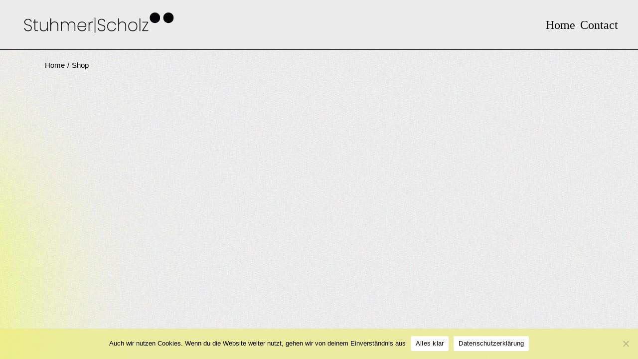

--- FILE ---
content_type: text/html; charset=UTF-8
request_url: https://stuhmerscholz.de/shop/
body_size: 8770
content:
<!DOCTYPE html>
<html lang="de">
<head>
	<meta charset="UTF-8">
	<meta name="viewport" content="width=device-width, initial-scale=1, user-scalable=yes">

	<title>Shop &#8211; Stuhmer|Scholz</title>
<meta name='robots' content='max-image-preview:large' />

<link rel="alternate" type="application/rss+xml" title="Stuhmer|Scholz &raquo; Feed" href="https://stuhmerscholz.de/feed/" />
<link rel="alternate" type="application/rss+xml" title="Stuhmer|Scholz &raquo; Kommentar-Feed" href="https://stuhmerscholz.de/comments/feed/" />
<link id='omgf-preload-0' rel='preload' href='//stuhmerscholz.de/wp-content/uploads/omgf/google-fonts-1-mod-5zscy/poppins-italic-latin-400.woff2?ver=1667679573' as='font' type='font/woff2' crossorigin />
<link id='omgf-preload-1' rel='preload' href='//stuhmerscholz.de/wp-content/uploads/omgf/google-fonts-1-mod-5zscy/poppins-italic-latin-500.woff2?ver=1667679573' as='font' type='font/woff2' crossorigin />
<link id='omgf-preload-2' rel='preload' href='//stuhmerscholz.de/wp-content/uploads/omgf/google-fonts-1-mod-5zscy/poppins-italic-latin-700.woff2?ver=1667679573' as='font' type='font/woff2' crossorigin />
<link id='omgf-preload-3' rel='preload' href='//stuhmerscholz.de/wp-content/uploads/omgf/google-fonts-1-mod-5zscy/roboto-normal-latin-400.woff2?ver=1667679573' as='font' type='font/woff2' crossorigin />
<link id='omgf-preload-4' rel='preload' href='//stuhmerscholz.de/wp-content/uploads/omgf/google-fonts-1-mod-5zscy/roboto-normal-latin-500.woff2?ver=1667679573' as='font' type='font/woff2' crossorigin />
<link id='omgf-preload-5' rel='preload' href='//stuhmerscholz.de/wp-content/uploads/omgf/google-fonts-1-mod-5zscy/roboto-normal-latin-700.woff2?ver=1667679573' as='font' type='font/woff2' crossorigin />
<link rel="alternate" title="oEmbed (JSON)" type="application/json+oembed" href="https://stuhmerscholz.de/wp-json/oembed/1.0/embed?url=https%3A%2F%2Fstuhmerscholz.de%2Fshop%2F" />
<link rel="alternate" title="oEmbed (XML)" type="text/xml+oembed" href="https://stuhmerscholz.de/wp-json/oembed/1.0/embed?url=https%3A%2F%2Fstuhmerscholz.de%2Fshop%2F&#038;format=xml" />
<style id='wp-img-auto-sizes-contain-inline-css' type='text/css'>
img:is([sizes=auto i],[sizes^="auto," i]){contain-intrinsic-size:3000px 1500px}
/*# sourceURL=wp-img-auto-sizes-contain-inline-css */
</style>
<link rel='stylesheet' id='dripicons-css' href='https://stuhmerscholz.de/wp-content/plugins/lyndon-core/inc/icons/dripicons/assets/css/dripicons.min.css?ver=6.9' type='text/css' media='all' />
<link rel='stylesheet' id='elegant-icons-css' href='https://stuhmerscholz.de/wp-content/plugins/lyndon-core/inc/icons/elegant-icons/assets/css/elegant-icons.min.css?ver=6.9' type='text/css' media='all' />
<link rel='stylesheet' id='font-awesome-css' href='https://stuhmerscholz.de/wp-content/plugins/lyndon-core/inc/icons/font-awesome/assets/css/all.min.css?ver=6.9' type='text/css' media='all' />
<link rel='stylesheet' id='fontkiko-css' href='https://stuhmerscholz.de/wp-content/plugins/lyndon-core/inc/icons/fontkiko/assets/css/kiko-all.min.css?ver=6.9' type='text/css' media='all' />
<link rel='stylesheet' id='ionicons-css' href='https://stuhmerscholz.de/wp-content/plugins/lyndon-core/inc/icons/ionicons/assets/css/ionicons.min.css?ver=6.9' type='text/css' media='all' />
<link rel='stylesheet' id='linea-icons-css' href='https://stuhmerscholz.de/wp-content/plugins/lyndon-core/inc/icons/linea-icons/assets/css/linea-icons.min.css?ver=6.9' type='text/css' media='all' />
<link rel='stylesheet' id='linear-icons-css' href='https://stuhmerscholz.de/wp-content/plugins/lyndon-core/inc/icons/linear-icons/assets/css/linear-icons.min.css?ver=6.9' type='text/css' media='all' />
<link rel='stylesheet' id='material-icons-css' href='https://fonts.googleapis.com/icon?family=Material+Icons&#038;ver=6.9' type='text/css' media='all' />
<link rel='stylesheet' id='simple-line-icons-css' href='https://stuhmerscholz.de/wp-content/plugins/lyndon-core/inc/icons/simple-line-icons/assets/css/simple-line-icons.min.css?ver=6.9' type='text/css' media='all' />
<style id='wp-emoji-styles-inline-css' type='text/css'>

	img.wp-smiley, img.emoji {
		display: inline !important;
		border: none !important;
		box-shadow: none !important;
		height: 1em !important;
		width: 1em !important;
		margin: 0 0.07em !important;
		vertical-align: -0.1em !important;
		background: none !important;
		padding: 0 !important;
	}
/*# sourceURL=wp-emoji-styles-inline-css */
</style>
<link rel='stylesheet' id='wp-block-library-css' href='https://stuhmerscholz.de/wp-includes/css/dist/block-library/style.min.css?ver=6.9' type='text/css' media='all' />
<style id='classic-theme-styles-inline-css' type='text/css'>
/*! This file is auto-generated */
.wp-block-button__link{color:#fff;background-color:#32373c;border-radius:9999px;box-shadow:none;text-decoration:none;padding:calc(.667em + 2px) calc(1.333em + 2px);font-size:1.125em}.wp-block-file__button{background:#32373c;color:#fff;text-decoration:none}
/*# sourceURL=/wp-includes/css/classic-themes.min.css */
</style>
<style id='global-styles-inline-css' type='text/css'>
:root{--wp--preset--aspect-ratio--square: 1;--wp--preset--aspect-ratio--4-3: 4/3;--wp--preset--aspect-ratio--3-4: 3/4;--wp--preset--aspect-ratio--3-2: 3/2;--wp--preset--aspect-ratio--2-3: 2/3;--wp--preset--aspect-ratio--16-9: 16/9;--wp--preset--aspect-ratio--9-16: 9/16;--wp--preset--color--black: #000000;--wp--preset--color--cyan-bluish-gray: #abb8c3;--wp--preset--color--white: #ffffff;--wp--preset--color--pale-pink: #f78da7;--wp--preset--color--vivid-red: #cf2e2e;--wp--preset--color--luminous-vivid-orange: #ff6900;--wp--preset--color--luminous-vivid-amber: #fcb900;--wp--preset--color--light-green-cyan: #7bdcb5;--wp--preset--color--vivid-green-cyan: #00d084;--wp--preset--color--pale-cyan-blue: #8ed1fc;--wp--preset--color--vivid-cyan-blue: #0693e3;--wp--preset--color--vivid-purple: #9b51e0;--wp--preset--gradient--vivid-cyan-blue-to-vivid-purple: linear-gradient(135deg,rgb(6,147,227) 0%,rgb(155,81,224) 100%);--wp--preset--gradient--light-green-cyan-to-vivid-green-cyan: linear-gradient(135deg,rgb(122,220,180) 0%,rgb(0,208,130) 100%);--wp--preset--gradient--luminous-vivid-amber-to-luminous-vivid-orange: linear-gradient(135deg,rgb(252,185,0) 0%,rgb(255,105,0) 100%);--wp--preset--gradient--luminous-vivid-orange-to-vivid-red: linear-gradient(135deg,rgb(255,105,0) 0%,rgb(207,46,46) 100%);--wp--preset--gradient--very-light-gray-to-cyan-bluish-gray: linear-gradient(135deg,rgb(238,238,238) 0%,rgb(169,184,195) 100%);--wp--preset--gradient--cool-to-warm-spectrum: linear-gradient(135deg,rgb(74,234,220) 0%,rgb(151,120,209) 20%,rgb(207,42,186) 40%,rgb(238,44,130) 60%,rgb(251,105,98) 80%,rgb(254,248,76) 100%);--wp--preset--gradient--blush-light-purple: linear-gradient(135deg,rgb(255,206,236) 0%,rgb(152,150,240) 100%);--wp--preset--gradient--blush-bordeaux: linear-gradient(135deg,rgb(254,205,165) 0%,rgb(254,45,45) 50%,rgb(107,0,62) 100%);--wp--preset--gradient--luminous-dusk: linear-gradient(135deg,rgb(255,203,112) 0%,rgb(199,81,192) 50%,rgb(65,88,208) 100%);--wp--preset--gradient--pale-ocean: linear-gradient(135deg,rgb(255,245,203) 0%,rgb(182,227,212) 50%,rgb(51,167,181) 100%);--wp--preset--gradient--electric-grass: linear-gradient(135deg,rgb(202,248,128) 0%,rgb(113,206,126) 100%);--wp--preset--gradient--midnight: linear-gradient(135deg,rgb(2,3,129) 0%,rgb(40,116,252) 100%);--wp--preset--font-size--small: 13px;--wp--preset--font-size--medium: 20px;--wp--preset--font-size--large: 36px;--wp--preset--font-size--x-large: 42px;--wp--preset--spacing--20: 0.44rem;--wp--preset--spacing--30: 0.67rem;--wp--preset--spacing--40: 1rem;--wp--preset--spacing--50: 1.5rem;--wp--preset--spacing--60: 2.25rem;--wp--preset--spacing--70: 3.38rem;--wp--preset--spacing--80: 5.06rem;--wp--preset--shadow--natural: 6px 6px 9px rgba(0, 0, 0, 0.2);--wp--preset--shadow--deep: 12px 12px 50px rgba(0, 0, 0, 0.4);--wp--preset--shadow--sharp: 6px 6px 0px rgba(0, 0, 0, 0.2);--wp--preset--shadow--outlined: 6px 6px 0px -3px rgb(255, 255, 255), 6px 6px rgb(0, 0, 0);--wp--preset--shadow--crisp: 6px 6px 0px rgb(0, 0, 0);}:where(.is-layout-flex){gap: 0.5em;}:where(.is-layout-grid){gap: 0.5em;}body .is-layout-flex{display: flex;}.is-layout-flex{flex-wrap: wrap;align-items: center;}.is-layout-flex > :is(*, div){margin: 0;}body .is-layout-grid{display: grid;}.is-layout-grid > :is(*, div){margin: 0;}:where(.wp-block-columns.is-layout-flex){gap: 2em;}:where(.wp-block-columns.is-layout-grid){gap: 2em;}:where(.wp-block-post-template.is-layout-flex){gap: 1.25em;}:where(.wp-block-post-template.is-layout-grid){gap: 1.25em;}.has-black-color{color: var(--wp--preset--color--black) !important;}.has-cyan-bluish-gray-color{color: var(--wp--preset--color--cyan-bluish-gray) !important;}.has-white-color{color: var(--wp--preset--color--white) !important;}.has-pale-pink-color{color: var(--wp--preset--color--pale-pink) !important;}.has-vivid-red-color{color: var(--wp--preset--color--vivid-red) !important;}.has-luminous-vivid-orange-color{color: var(--wp--preset--color--luminous-vivid-orange) !important;}.has-luminous-vivid-amber-color{color: var(--wp--preset--color--luminous-vivid-amber) !important;}.has-light-green-cyan-color{color: var(--wp--preset--color--light-green-cyan) !important;}.has-vivid-green-cyan-color{color: var(--wp--preset--color--vivid-green-cyan) !important;}.has-pale-cyan-blue-color{color: var(--wp--preset--color--pale-cyan-blue) !important;}.has-vivid-cyan-blue-color{color: var(--wp--preset--color--vivid-cyan-blue) !important;}.has-vivid-purple-color{color: var(--wp--preset--color--vivid-purple) !important;}.has-black-background-color{background-color: var(--wp--preset--color--black) !important;}.has-cyan-bluish-gray-background-color{background-color: var(--wp--preset--color--cyan-bluish-gray) !important;}.has-white-background-color{background-color: var(--wp--preset--color--white) !important;}.has-pale-pink-background-color{background-color: var(--wp--preset--color--pale-pink) !important;}.has-vivid-red-background-color{background-color: var(--wp--preset--color--vivid-red) !important;}.has-luminous-vivid-orange-background-color{background-color: var(--wp--preset--color--luminous-vivid-orange) !important;}.has-luminous-vivid-amber-background-color{background-color: var(--wp--preset--color--luminous-vivid-amber) !important;}.has-light-green-cyan-background-color{background-color: var(--wp--preset--color--light-green-cyan) !important;}.has-vivid-green-cyan-background-color{background-color: var(--wp--preset--color--vivid-green-cyan) !important;}.has-pale-cyan-blue-background-color{background-color: var(--wp--preset--color--pale-cyan-blue) !important;}.has-vivid-cyan-blue-background-color{background-color: var(--wp--preset--color--vivid-cyan-blue) !important;}.has-vivid-purple-background-color{background-color: var(--wp--preset--color--vivid-purple) !important;}.has-black-border-color{border-color: var(--wp--preset--color--black) !important;}.has-cyan-bluish-gray-border-color{border-color: var(--wp--preset--color--cyan-bluish-gray) !important;}.has-white-border-color{border-color: var(--wp--preset--color--white) !important;}.has-pale-pink-border-color{border-color: var(--wp--preset--color--pale-pink) !important;}.has-vivid-red-border-color{border-color: var(--wp--preset--color--vivid-red) !important;}.has-luminous-vivid-orange-border-color{border-color: var(--wp--preset--color--luminous-vivid-orange) !important;}.has-luminous-vivid-amber-border-color{border-color: var(--wp--preset--color--luminous-vivid-amber) !important;}.has-light-green-cyan-border-color{border-color: var(--wp--preset--color--light-green-cyan) !important;}.has-vivid-green-cyan-border-color{border-color: var(--wp--preset--color--vivid-green-cyan) !important;}.has-pale-cyan-blue-border-color{border-color: var(--wp--preset--color--pale-cyan-blue) !important;}.has-vivid-cyan-blue-border-color{border-color: var(--wp--preset--color--vivid-cyan-blue) !important;}.has-vivid-purple-border-color{border-color: var(--wp--preset--color--vivid-purple) !important;}.has-vivid-cyan-blue-to-vivid-purple-gradient-background{background: var(--wp--preset--gradient--vivid-cyan-blue-to-vivid-purple) !important;}.has-light-green-cyan-to-vivid-green-cyan-gradient-background{background: var(--wp--preset--gradient--light-green-cyan-to-vivid-green-cyan) !important;}.has-luminous-vivid-amber-to-luminous-vivid-orange-gradient-background{background: var(--wp--preset--gradient--luminous-vivid-amber-to-luminous-vivid-orange) !important;}.has-luminous-vivid-orange-to-vivid-red-gradient-background{background: var(--wp--preset--gradient--luminous-vivid-orange-to-vivid-red) !important;}.has-very-light-gray-to-cyan-bluish-gray-gradient-background{background: var(--wp--preset--gradient--very-light-gray-to-cyan-bluish-gray) !important;}.has-cool-to-warm-spectrum-gradient-background{background: var(--wp--preset--gradient--cool-to-warm-spectrum) !important;}.has-blush-light-purple-gradient-background{background: var(--wp--preset--gradient--blush-light-purple) !important;}.has-blush-bordeaux-gradient-background{background: var(--wp--preset--gradient--blush-bordeaux) !important;}.has-luminous-dusk-gradient-background{background: var(--wp--preset--gradient--luminous-dusk) !important;}.has-pale-ocean-gradient-background{background: var(--wp--preset--gradient--pale-ocean) !important;}.has-electric-grass-gradient-background{background: var(--wp--preset--gradient--electric-grass) !important;}.has-midnight-gradient-background{background: var(--wp--preset--gradient--midnight) !important;}.has-small-font-size{font-size: var(--wp--preset--font-size--small) !important;}.has-medium-font-size{font-size: var(--wp--preset--font-size--medium) !important;}.has-large-font-size{font-size: var(--wp--preset--font-size--large) !important;}.has-x-large-font-size{font-size: var(--wp--preset--font-size--x-large) !important;}
:where(.wp-block-post-template.is-layout-flex){gap: 1.25em;}:where(.wp-block-post-template.is-layout-grid){gap: 1.25em;}
:where(.wp-block-term-template.is-layout-flex){gap: 1.25em;}:where(.wp-block-term-template.is-layout-grid){gap: 1.25em;}
:where(.wp-block-columns.is-layout-flex){gap: 2em;}:where(.wp-block-columns.is-layout-grid){gap: 2em;}
:root :where(.wp-block-pullquote){font-size: 1.5em;line-height: 1.6;}
/*# sourceURL=global-styles-inline-css */
</style>
<link rel='stylesheet' id='cookie-notice-front-css' href='https://stuhmerscholz.de/wp-content/plugins/cookie-notice/css/front.min.css?ver=2.5.11' type='text/css' media='all' />
<link rel='stylesheet' id='qi-addons-for-elementor-grid-style-css' href='https://stuhmerscholz.de/wp-content/plugins/qi-addons-for-elementor/assets/css/grid.min.css?ver=1.9.5' type='text/css' media='all' />
<link rel='stylesheet' id='qi-addons-for-elementor-helper-parts-style-css' href='https://stuhmerscholz.de/wp-content/plugins/qi-addons-for-elementor/assets/css/helper-parts.min.css?ver=1.9.5' type='text/css' media='all' />
<link rel='stylesheet' id='qi-addons-for-elementor-style-css' href='https://stuhmerscholz.de/wp-content/plugins/qi-addons-for-elementor/assets/css/main.min.css?ver=1.9.5' type='text/css' media='all' />
<link rel='stylesheet' id='swiper-css' href='https://stuhmerscholz.de/wp-content/plugins/qi-addons-for-elementor/assets/plugins/swiper/8.4.5/swiper.min.css?ver=8.4.5' type='text/css' media='all' />
<link rel='stylesheet' id='lyndon-main-css' href='https://stuhmerscholz.de/wp-content/themes/lyndon/assets/css/main.min.css?ver=6.9' type='text/css' media='all' />
<link rel='stylesheet' id='lyndon-core-style-css' href='https://stuhmerscholz.de/wp-content/plugins/lyndon-core/assets/css/lyndon-core.min.css?ver=6.9' type='text/css' media='all' />

<link rel='stylesheet' id='lyndon-grid-css' href='https://stuhmerscholz.de/wp-content/themes/lyndon/assets/css/grid.min.css?ver=6.9' type='text/css' media='all' />
<link rel='stylesheet' id='lyndon-style-css' href='https://stuhmerscholz.de/wp-content/themes/lyndon/style.css?ver=6.9' type='text/css' media='all' />
<style id='lyndon-style-inline-css' type='text/css'>
#qodef-back-to-top .qodef-back-to-top-icon { color: #1e73be;}#qodef-back-to-top:hover .qodef-back-to-top-icon { color: #eeee22;}.qodef-cursor-dot { color: #19beb5!important;}body { background-color: #ebebeb;background-image: url(https://stuhmerscholz.de/wp-content/uploads/2022/01/landing-back-img-2-2.jpg);background-repeat: no-repeat;}#qodef-page-inner { padding: 83px 0px 131px;}@media only screen and (max-width: 1024px) { #qodef-page-inner { padding: 83px 0px 68px;}}:root { --qode-main-color: #6b6b6b;}.qodef-header-sticky { background-color: #ebebeb;}#qodef-top-area-inner { height: 30px;border-bottom-color: #dd3333;border-bottom-width: 5px;}#qodef-page-header .qodef-header-logo-link { height: 100px;padding: 30px;}#qodef-page-mobile-header .qodef-mobile-header-logo-link { height: 24px;}.qodef-header-navigation ul li.qodef-menu-item--narrow ul { background-color: rgba(255,255,255,0);}.qodef-header-navigation> ul > li > a { color: #000000;font-family: "Poppins";font-size: 24px;font-weight: 500;text-transform: none;}.qodef-header-navigation> ul > li > a:hover { color: #000000;}.qodef-header-navigation> ul > li.current-menu-ancestor > a, .qodef-header-navigation> ul > li.current-menu-item > a { color: #878787;}.qodef-header-navigation> ul > li { margin-left: 5px;margin-right: 5px;}.qodef-header-navigation > ul > li.qodef-menu-item--narrow .qodef-drop-down-second ul li a { color: #000000;}.qodef-header-navigation > ul > li.qodef-menu-item--narrow .qodef-drop-down-second ul li:hover > a { color: #000000;}.qodef-header-navigation > ul > li.qodef-menu-item--narrow .qodef-drop-down-second ul li.current-menu-ancestor > a, .qodef-header-navigation > ul > li.qodef-menu-item--narrow .qodef-drop-down-second ul li.current-menu-item > a { color: #3f3f3f;}#qodef-page-spinner .qodef-m-inner { color: #19beb5;}.qodef-page-title { height: 60px;}body { color: #000000;}h1, .qodef-h1 { color: #000000;font-family: "Poppins";font-size: 54px;font-weight: 700;}h2, .qodef-h2 { color: #000000;}h3, .qodef-h3 { color: #000000;}h4, .qodef-h4 { color: #000000;}h5, .qodef-h5 { color: #000000;}h6, .qodef-h6 { color: #000000;}a, p a { color: #000000;}h1 a:hover, h1 a:focus { color: #af284c;}.qodef-header--standard #qodef-page-header { height: 100px;background-color: #ebebeb;}.qodef-header--standard #qodef-page-header-inner { border-bottom-color: #000000;border-bottom-width: 1px;border-bottom-style: solid;}
/*# sourceURL=lyndon-style-inline-css */
</style>
<script type="text/javascript" src="https://stuhmerscholz.de/wp-includes/js/jquery/jquery.min.js?ver=3.7.1" id="jquery-core-js"></script>
<script type="text/javascript" src="https://stuhmerscholz.de/wp-includes/js/jquery/jquery-migrate.min.js?ver=3.4.1" id="jquery-migrate-js"></script>
<link rel="https://api.w.org/" href="https://stuhmerscholz.de/wp-json/" /><link rel="alternate" title="JSON" type="application/json" href="https://stuhmerscholz.de/wp-json/wp/v2/pages/9" /><link rel="EditURI" type="application/rsd+xml" title="RSD" href="https://stuhmerscholz.de/xmlrpc.php?rsd" />
<meta name="generator" content="WordPress 6.9" />
<link rel="canonical" href="https://stuhmerscholz.de/shop/" />
<link rel='shortlink' href='https://stuhmerscholz.de/?p=9' />
<meta name="generator" content="Elementor 3.34.4; features: additional_custom_breakpoints; settings: css_print_method-external, google_font-enabled, font_display-swap">
			<style>
				.e-con.e-parent:nth-of-type(n+4):not(.e-lazyloaded):not(.e-no-lazyload),
				.e-con.e-parent:nth-of-type(n+4):not(.e-lazyloaded):not(.e-no-lazyload) * {
					background-image: none !important;
				}
				@media screen and (max-height: 1024px) {
					.e-con.e-parent:nth-of-type(n+3):not(.e-lazyloaded):not(.e-no-lazyload),
					.e-con.e-parent:nth-of-type(n+3):not(.e-lazyloaded):not(.e-no-lazyload) * {
						background-image: none !important;
					}
				}
				@media screen and (max-height: 640px) {
					.e-con.e-parent:nth-of-type(n+2):not(.e-lazyloaded):not(.e-no-lazyload),
					.e-con.e-parent:nth-of-type(n+2):not(.e-lazyloaded):not(.e-no-lazyload) * {
						background-image: none !important;
					}
				}
			</style>
			<link rel="icon" href="https://stuhmerscholz.de/wp-content/uploads/2015/10/cropped-header-32x32.jpg" sizes="32x32" />
<link rel="icon" href="https://stuhmerscholz.de/wp-content/uploads/2015/10/cropped-header-192x192.jpg" sizes="192x192" />
<link rel="apple-touch-icon" href="https://stuhmerscholz.de/wp-content/uploads/2015/10/cropped-header-180x180.jpg" />
<meta name="msapplication-TileImage" content="https://stuhmerscholz.de/wp-content/uploads/2015/10/cropped-header-270x270.jpg" />
</head>
<body class="wp-singular page-template-default page page-id-9 page-parent wp-custom-logo wp-theme-lyndon cookies-not-set qode-framework-1.1.9 qodef-qi--no-touch qi-addons-for-elementor-1.9.5 qodef-back-to-top--enabled qodef-theme-cursor  qodef-header--standard qodef-header-appearance--none qodef-mobile-header--standard qodef-drop-down-second--default qodef-spinner--fade-out lyndon-core-1.0.1 lyndon-1.1 qodef-content-grid-1300 qodef-header-standard--right qodef-search--fullscreen elementor-default elementor-kit-475" itemscope itemtype="https://schema.org/WebPage">
	<a class="skip-link screen-reader-text" href="#qodef-page-content">Skip to the content</a><div id="qodef-page-spinner" class="qodef-m qodef-layout--two-rotating-circles">
	<div class="qodef-m-inner">
		<div class="qodef-m-spinner">
			<div class="qodef-m-two-rotating-circles">
	<div class="qodef-m-circle qodef-circle--1"></div>
	<div class="qodef-m-circle qodef-circle--2"></div>
</div>
		</div>
	</div>
</div>
	<div id="qodef-page-wrapper" class="">
		<header id="qodef-page-header"  role="banner">
		<div id="qodef-page-header-inner" class=" qodef-skin--dark">
		<a itemprop="url" class="qodef-header-logo-link qodef-height--set qodef-source--image" href="https://stuhmerscholz.de/" rel="home">
	<img fetchpriority="high" width="2103" height="320" src="https://stuhmerscholz.de/wp-content/uploads/2023/02/cropped-Logo-2.png" class="qodef-header-logo-image qodef--main qodef--customizer" alt="Stuhmer|Scholz" itemprop="logo" decoding="async" srcset="https://stuhmerscholz.de/wp-content/uploads/2023/02/cropped-Logo-2.png 2103w, https://stuhmerscholz.de/wp-content/uploads/2023/02/cropped-Logo-2-300x46.png 300w, https://stuhmerscholz.de/wp-content/uploads/2023/02/cropped-Logo-2-1024x156.png 1024w, https://stuhmerscholz.de/wp-content/uploads/2023/02/cropped-Logo-2-768x117.png 768w, https://stuhmerscholz.de/wp-content/uploads/2023/02/cropped-Logo-2-1536x234.png 1536w, https://stuhmerscholz.de/wp-content/uploads/2023/02/cropped-Logo-2-2048x312.png 2048w" sizes="(max-width: 2103px) 100vw, 2103px" /><img width="1034" height="212" src="https://stuhmerscholz.de/wp-content/uploads/2023/02/Logo-1.png" class="qodef-header-logo-image qodef--dark" alt="logo dark" itemprop="image" srcset="https://stuhmerscholz.de/wp-content/uploads/2023/02/Logo-1.png 1034w, https://stuhmerscholz.de/wp-content/uploads/2023/02/Logo-1-300x62.png 300w, https://stuhmerscholz.de/wp-content/uploads/2023/02/Logo-1-1024x210.png 1024w, https://stuhmerscholz.de/wp-content/uploads/2023/02/Logo-1-768x157.png 768w" sizes="(max-width: 1034px) 100vw, 1034px" /><img width="1034" height="212" src="https://stuhmerscholz.de/wp-content/uploads/2023/02/Logo-1.png" class="qodef-header-logo-image qodef--light" alt="logo light" itemprop="image" srcset="https://stuhmerscholz.de/wp-content/uploads/2023/02/Logo-1.png 1034w, https://stuhmerscholz.de/wp-content/uploads/2023/02/Logo-1-300x62.png 300w, https://stuhmerscholz.de/wp-content/uploads/2023/02/Logo-1-1024x210.png 1024w, https://stuhmerscholz.de/wp-content/uploads/2023/02/Logo-1-768x157.png 768w" sizes="(max-width: 1034px) 100vw, 1034px" /></a>
	<nav class="qodef-header-navigation" role="navigation" aria-label="Top Menu">
		<ul id="menu-main-menu-1" class="menu"><li class="menu-item menu-item-type-custom menu-item-object-custom menu-item-home menu-item-8122"><a href="https://stuhmerscholz.de/"><span class="qodef-menu-item-text">Home</span></a></li>
<li class="menu-item menu-item-type-post_type menu-item-object-page menu-item-8132"><a href="https://stuhmerscholz.de/contact/"><span class="qodef-menu-item-text">Contact</span></a></li>
</ul>	</nav>
	</div>
	</header>
<header id="qodef-page-mobile-header" role="banner">
		<div id="qodef-page-mobile-header-inner" class="">
		<a itemprop="url" class="qodef-mobile-header-logo-link qodef-height--set qodef-source--image" href="https://stuhmerscholz.de/" rel="home">
	<img fetchpriority="high" width="2103" height="320" src="https://stuhmerscholz.de/wp-content/uploads/2023/02/cropped-Logo-2.png" class="qodef-header-logo-image qodef--main qodef--customizer" alt="Stuhmer|Scholz" itemprop="logo" decoding="async" srcset="https://stuhmerscholz.de/wp-content/uploads/2023/02/cropped-Logo-2.png 2103w, https://stuhmerscholz.de/wp-content/uploads/2023/02/cropped-Logo-2-300x46.png 300w, https://stuhmerscholz.de/wp-content/uploads/2023/02/cropped-Logo-2-1024x156.png 1024w, https://stuhmerscholz.de/wp-content/uploads/2023/02/cropped-Logo-2-768x117.png 768w, https://stuhmerscholz.de/wp-content/uploads/2023/02/cropped-Logo-2-1536x234.png 1536w, https://stuhmerscholz.de/wp-content/uploads/2023/02/cropped-Logo-2-2048x312.png 2048w" sizes="(max-width: 2103px) 100vw, 2103px" /></a>
<a href="javascript:void(0)"  class="qodef-opener-icon qodef-m qodef-source--predefined qodef-mobile-header-opener"  >
	<span class="qodef-m-icon qodef--open">
		<span class="qodef-m-lines"><span class="qodef-m-line qodef--1"><span></span></span><span class="qodef-m-line qodef--2"><span></span></span></span>	</span>
			<span class="qodef-m-icon qodef--close">
			<svg class="qodef-svg--close" xmlns="http://www.w3.org/2000/svg" xmlns:xlink="http://www.w3.org/1999/xlink" x="0px" y="0px"
	 width="46.13px" height="46.25px" viewBox="14.94 14.81 46.13 46.25" enable-background="new 14.94 14.81 46.13 46.25"
	 xml:space="preserve"><line fill="none" stroke="currentColor" stroke-linecap="round" stroke-linejoin="round" x1="60.5" y1="15.5" x2="15.5" y2="60.5"/><line fill="none" stroke="currentColor" stroke-linecap="round" stroke-linejoin="round" x1="15.5" y1="15.5" x2="60.5" y2="60.5"/></svg>		</span>
		</a>
	</div>
		<nav class="qodef-mobile-header-navigation" role="navigation" aria-label="Mobile Menu">
		<ul id="menu-main-menu-3" class=""><li class="menu-item menu-item-type-custom menu-item-object-custom menu-item-home menu-item-8122"><a href="https://stuhmerscholz.de/"><span class="qodef-menu-item-text">Home</span></a></li>
<li class="menu-item menu-item-type-post_type menu-item-object-page menu-item-8132"><a href="https://stuhmerscholz.de/contact/"><span class="qodef-menu-item-text">Contact</span></a></li>
</ul>	</nav>
</header>
		<div id="qodef-page-outer">
			<div class="qodef-page-title qodef-m qodef-title--breadcrumbs qodef-alignment--left qodef-vertical-alignment--header-bottom">
		<div class="qodef-m-inner">
		<div class="qodef-m-content qodef-content-grid ">
	<div itemprop="breadcrumb" class="qodef-breadcrumbs"><a itemprop="url" class="qodef-breadcrumbs-link" href="https://stuhmerscholz.de/"><span itemprop="title">Home</span></a><span class="qodef-breadcrumbs-separator"></span><span itemprop="title" class="qodef-breadcrumbs-current">Shop</span></div></div>
	</div>
	</div>
			<div id="qodef-page-inner" class="qodef-content-grid">
<main id="qodef-page-content" class="qodef-grid qodef-layout--template " role="main">
	<div class="qodef-grid-inner clear">
		<div class="qodef-grid-item qodef-page-content-section qodef-col--12">
	</div>
	</div>
</main>
			</div><!-- close #qodef-page-inner div from header.php -->
            		</div><!-- close #qodef-page-outer div from header.php -->
		<a id="qodef-back-to-top" href="#" class="qodef--predefined">
			<span class="qodef-back-to-top-icon">
			<span class="qodef-icon-elegant-icons arrow_carrot-up" ></span>		</span>
	</a>
<div id="qodef-theme-cursor" class="qodef-cursor-dot">
    <svg xmlns="http://www.w3.org/2000/svg" xmlns:xlink="http://www.w3.org/1999/xlink" x="0px" y="0px"
         width="36.19px" height="36.16px" viewBox="0 0 36.19 36.16" enable-background="new 0 0 36.19 36.16" xml:space="preserve">
        <circle id="qodef-cursor-dot" fill="none" stroke="#EAE95E" stroke-miterlimit="10" cx="18.09" cy="18.11" r="17.5"></circle>
    </svg>
</div>



	</div><!-- close #qodef-page-wrapper div from header.php -->
	<script type="speculationrules">
{"prefetch":[{"source":"document","where":{"and":[{"href_matches":"/*"},{"not":{"href_matches":["/wp-*.php","/wp-admin/*","/wp-content/uploads/*","/wp-content/*","/wp-content/plugins/*","/wp-content/themes/lyndon/*","/*\\?(.+)"]}},{"not":{"selector_matches":"a[rel~=\"nofollow\"]"}},{"not":{"selector_matches":".no-prefetch, .no-prefetch a"}}]},"eagerness":"conservative"}]}
</script>
			<script>
				const lazyloadRunObserver = () => {
					const lazyloadBackgrounds = document.querySelectorAll( `.e-con.e-parent:not(.e-lazyloaded)` );
					const lazyloadBackgroundObserver = new IntersectionObserver( ( entries ) => {
						entries.forEach( ( entry ) => {
							if ( entry.isIntersecting ) {
								let lazyloadBackground = entry.target;
								if( lazyloadBackground ) {
									lazyloadBackground.classList.add( 'e-lazyloaded' );
								}
								lazyloadBackgroundObserver.unobserve( entry.target );
							}
						});
					}, { rootMargin: '200px 0px 200px 0px' } );
					lazyloadBackgrounds.forEach( ( lazyloadBackground ) => {
						lazyloadBackgroundObserver.observe( lazyloadBackground );
					} );
				};
				const events = [
					'DOMContentLoaded',
					'elementor/lazyload/observe',
				];
				events.forEach( ( event ) => {
					document.addEventListener( event, lazyloadRunObserver );
				} );
			</script>
			<script type="text/javascript" id="cookie-notice-front-js-before">
/* <![CDATA[ */
var cnArgs = {"ajaxUrl":"https:\/\/stuhmerscholz.de\/wp-admin\/admin-ajax.php","nonce":"18cf5f4b08","hideEffect":"fade","position":"bottom","onScroll":false,"onScrollOffset":100,"onClick":false,"cookieName":"cookie_notice_accepted","cookieTime":2592000,"cookieTimeRejected":2592000,"globalCookie":false,"redirection":false,"cache":false,"revokeCookies":false,"revokeCookiesOpt":"automatic"};

//# sourceURL=cookie-notice-front-js-before
/* ]]> */
</script>
<script type="text/javascript" src="https://stuhmerscholz.de/wp-content/plugins/cookie-notice/js/front.min.js?ver=2.5.11" id="cookie-notice-front-js"></script>
<script type="text/javascript" src="https://stuhmerscholz.de/wp-includes/js/jquery/ui/core.min.js?ver=1.13.3" id="jquery-ui-core-js"></script>
<script type="text/javascript" id="qi-addons-for-elementor-script-js-extra">
/* <![CDATA[ */
var qodefQiAddonsGlobal = {"vars":{"adminBarHeight":0,"iconArrowLeft":"\u003Csvg  xmlns=\"http://www.w3.org/2000/svg\" x=\"0px\" y=\"0px\" viewBox=\"0 0 34.2 32.3\" xml:space=\"preserve\" style=\"stroke-width: 2;\"\u003E\u003Cline x1=\"0.5\" y1=\"16\" x2=\"33.5\" y2=\"16\"/\u003E\u003Cline x1=\"0.3\" y1=\"16.5\" x2=\"16.2\" y2=\"0.7\"/\u003E\u003Cline x1=\"0\" y1=\"15.4\" x2=\"16.2\" y2=\"31.6\"/\u003E\u003C/svg\u003E","iconArrowRight":"\u003Csvg  xmlns=\"http://www.w3.org/2000/svg\" x=\"0px\" y=\"0px\" viewBox=\"0 0 34.2 32.3\" xml:space=\"preserve\" style=\"stroke-width: 2;\"\u003E\u003Cline x1=\"0\" y1=\"16\" x2=\"33\" y2=\"16\"/\u003E\u003Cline x1=\"17.3\" y1=\"0.7\" x2=\"33.2\" y2=\"16.5\"/\u003E\u003Cline x1=\"17.3\" y1=\"31.6\" x2=\"33.5\" y2=\"15.4\"/\u003E\u003C/svg\u003E","iconClose":"\u003Csvg  xmlns=\"http://www.w3.org/2000/svg\" x=\"0px\" y=\"0px\" viewBox=\"0 0 9.1 9.1\" xml:space=\"preserve\"\u003E\u003Cg\u003E\u003Cpath d=\"M8.5,0L9,0.6L5.1,4.5L9,8.5L8.5,9L4.5,5.1L0.6,9L0,8.5L4,4.5L0,0.6L0.6,0L4.5,4L8.5,0z\"/\u003E\u003C/g\u003E\u003C/svg\u003E"}};
//# sourceURL=qi-addons-for-elementor-script-js-extra
/* ]]> */
</script>
<script type="text/javascript" src="https://stuhmerscholz.de/wp-content/plugins/qi-addons-for-elementor/assets/js/main.min.js?ver=1.9.5" id="qi-addons-for-elementor-script-js"></script>
<script type="text/javascript" src="https://stuhmerscholz.de/wp-includes/js/hoverIntent.min.js?ver=1.10.2" id="hoverIntent-js"></script>
<script type="text/javascript" src="https://stuhmerscholz.de/wp-content/plugins/lyndon-core/assets/plugins/modernizr/modernizr.js?ver=6.9" id="modernizr-js"></script>
<script type="text/javascript" src="https://stuhmerscholz.de/wp-content/plugins/qi-addons-for-elementor/inc/shortcodes/parallax-images/assets/js/plugins/jquery.parallax-scroll.js?ver=1" id="parallax-scroll-js"></script>
<script type="text/javascript" id="lyndon-main-js-js-extra">
/* <![CDATA[ */
var qodefGlobal = {"vars":{"adminBarHeight":0,"iconArrowLeft":"\u003Csvg class=\"qodef-svg--slider-arrow-left\" xmlns=\"http://www.w3.org/2000/svg\" xmlns:xlink=\"http://www.w3.org/1999/xlink\" x=\"0px\"\n\t y=\"0px\" width=\"29.78px\" height=\"22.33px\" viewBox=\"0 0 29.78 22.33\" enable-background=\"new 0 0 29.78 22.33\"\n\t xml:space=\"preserve\"\u003E\u003Cpolyline fill=\"none\" stroke=\"currentColor\" stroke-width=\"2\" vector-effect=\"non-scaling-stroke\" stroke-miterlimit=\"10\" points=\"18.08,1.01 28.34,11.27 18.09,21.51 \t\"/\u003E\u003Cline fill=\"none\" stroke=\"currentColor\" stroke-width=\"2\" vector-effect=\"non-scaling-stroke\" stroke-miterlimit=\"10\" x1=\"28.14\" y1=\"11.27\" x2=\"0.06\" y2=\"11.27\"/\u003E\u003C/svg\u003E","iconArrowRight":"\u003Csvg class=\"qodef-svg--slider-arrow-right\" xmlns=\"http://www.w3.org/2000/svg\" xmlns:xlink=\"http://www.w3.org/1999/xlink\" x=\"0px\"\n\t y=\"0px\" width=\"29.78px\" height=\"22.33px\" viewBox=\"0 0 29.78 22.33\" enable-background=\"new 0 0 29.78 22.33\"\n\t xml:space=\"preserve\"\u003E\u003Cpolyline fill=\"none\" stroke=\"currentColor\" stroke-width=\"2\" vector-effect=\"non-scaling-stroke\" stroke-miterlimit=\"10\" points=\"18.08,1.01 28.34,11.27 18.09,21.51 \t\"/\u003E\u003Cline fill=\"#D38322\" stroke=\"currentColor\" stroke-width=\"2\" vector-effect=\"non-scaling-stroke\" stroke-miterlimit=\"10\" x1=\"28.14\" y1=\"11.27\" x2=\"0.06\" y2=\"11.27\"/\u003E\u003C/svg\u003E","iconClose":"\u003Csvg class=\"qodef-svg--close\" xmlns=\"http://www.w3.org/2000/svg\" xmlns:xlink=\"http://www.w3.org/1999/xlink\" x=\"0px\" y=\"0px\"\n\t width=\"46.13px\" height=\"46.25px\" viewBox=\"14.94 14.81 46.13 46.25\" enable-background=\"new 14.94 14.81 46.13 46.25\"\n\t xml:space=\"preserve\"\u003E\u003Cline fill=\"none\" stroke=\"currentColor\" stroke-linecap=\"round\" stroke-linejoin=\"round\" x1=\"60.5\" y1=\"15.5\" x2=\"15.5\" y2=\"60.5\"/\u003E\u003Cline fill=\"none\" stroke=\"currentColor\" stroke-linecap=\"round\" stroke-linejoin=\"round\" x1=\"15.5\" y1=\"15.5\" x2=\"60.5\" y2=\"60.5\"/\u003E\u003C/svg\u003E","topAreaHeight":0,"restUrl":"https://stuhmerscholz.de/wp-json/","restNonce":"da04f48e44","paginationRestRoute":"lyndon/v1/get-posts","headerHeight":100,"mobileHeaderHeight":70}};
//# sourceURL=lyndon-main-js-js-extra
/* ]]> */
</script>
<script type="text/javascript" src="https://stuhmerscholz.de/wp-content/themes/lyndon/assets/js/main.min.js?ver=6.9" id="lyndon-main-js-js"></script>
<script type="text/javascript" src="https://stuhmerscholz.de/wp-content/plugins/lyndon-core/assets/js/lyndon-core.min.js?ver=6.9" id="lyndon-core-script-js"></script>
<script type="text/javascript" src="https://stuhmerscholz.de/wp-content/themes/lyndon/assets/plugins/appear/jquery.appear.js?ver=6.9" id="jquery-appear-js"></script>
<script type="text/javascript" src="https://stuhmerscholz.de/wp-content/plugins/qi-addons-for-elementor/assets/plugins/swiper/8.4.5/swiper.min.js?ver=8.4.5" id="swiper-js"></script>
<script id="wp-emoji-settings" type="application/json">
{"baseUrl":"https://s.w.org/images/core/emoji/17.0.2/72x72/","ext":".png","svgUrl":"https://s.w.org/images/core/emoji/17.0.2/svg/","svgExt":".svg","source":{"concatemoji":"https://stuhmerscholz.de/wp-includes/js/wp-emoji-release.min.js?ver=6.9"}}
</script>
<script type="module">
/* <![CDATA[ */
/*! This file is auto-generated */
const a=JSON.parse(document.getElementById("wp-emoji-settings").textContent),o=(window._wpemojiSettings=a,"wpEmojiSettingsSupports"),s=["flag","emoji"];function i(e){try{var t={supportTests:e,timestamp:(new Date).valueOf()};sessionStorage.setItem(o,JSON.stringify(t))}catch(e){}}function c(e,t,n){e.clearRect(0,0,e.canvas.width,e.canvas.height),e.fillText(t,0,0);t=new Uint32Array(e.getImageData(0,0,e.canvas.width,e.canvas.height).data);e.clearRect(0,0,e.canvas.width,e.canvas.height),e.fillText(n,0,0);const a=new Uint32Array(e.getImageData(0,0,e.canvas.width,e.canvas.height).data);return t.every((e,t)=>e===a[t])}function p(e,t){e.clearRect(0,0,e.canvas.width,e.canvas.height),e.fillText(t,0,0);var n=e.getImageData(16,16,1,1);for(let e=0;e<n.data.length;e++)if(0!==n.data[e])return!1;return!0}function u(e,t,n,a){switch(t){case"flag":return n(e,"\ud83c\udff3\ufe0f\u200d\u26a7\ufe0f","\ud83c\udff3\ufe0f\u200b\u26a7\ufe0f")?!1:!n(e,"\ud83c\udde8\ud83c\uddf6","\ud83c\udde8\u200b\ud83c\uddf6")&&!n(e,"\ud83c\udff4\udb40\udc67\udb40\udc62\udb40\udc65\udb40\udc6e\udb40\udc67\udb40\udc7f","\ud83c\udff4\u200b\udb40\udc67\u200b\udb40\udc62\u200b\udb40\udc65\u200b\udb40\udc6e\u200b\udb40\udc67\u200b\udb40\udc7f");case"emoji":return!a(e,"\ud83e\u1fac8")}return!1}function f(e,t,n,a){let r;const o=(r="undefined"!=typeof WorkerGlobalScope&&self instanceof WorkerGlobalScope?new OffscreenCanvas(300,150):document.createElement("canvas")).getContext("2d",{willReadFrequently:!0}),s=(o.textBaseline="top",o.font="600 32px Arial",{});return e.forEach(e=>{s[e]=t(o,e,n,a)}),s}function r(e){var t=document.createElement("script");t.src=e,t.defer=!0,document.head.appendChild(t)}a.supports={everything:!0,everythingExceptFlag:!0},new Promise(t=>{let n=function(){try{var e=JSON.parse(sessionStorage.getItem(o));if("object"==typeof e&&"number"==typeof e.timestamp&&(new Date).valueOf()<e.timestamp+604800&&"object"==typeof e.supportTests)return e.supportTests}catch(e){}return null}();if(!n){if("undefined"!=typeof Worker&&"undefined"!=typeof OffscreenCanvas&&"undefined"!=typeof URL&&URL.createObjectURL&&"undefined"!=typeof Blob)try{var e="postMessage("+f.toString()+"("+[JSON.stringify(s),u.toString(),c.toString(),p.toString()].join(",")+"));",a=new Blob([e],{type:"text/javascript"});const r=new Worker(URL.createObjectURL(a),{name:"wpTestEmojiSupports"});return void(r.onmessage=e=>{i(n=e.data),r.terminate(),t(n)})}catch(e){}i(n=f(s,u,c,p))}t(n)}).then(e=>{for(const n in e)a.supports[n]=e[n],a.supports.everything=a.supports.everything&&a.supports[n],"flag"!==n&&(a.supports.everythingExceptFlag=a.supports.everythingExceptFlag&&a.supports[n]);var t;a.supports.everythingExceptFlag=a.supports.everythingExceptFlag&&!a.supports.flag,a.supports.everything||((t=a.source||{}).concatemoji?r(t.concatemoji):t.wpemoji&&t.twemoji&&(r(t.twemoji),r(t.wpemoji)))});
//# sourceURL=https://stuhmerscholz.de/wp-includes/js/wp-emoji-loader.min.js
/* ]]> */
</script>

		<!-- Cookie Notice plugin v2.5.11 by Hu-manity.co https://hu-manity.co/ -->
		<div id="cookie-notice" role="dialog" class="cookie-notice-hidden cookie-revoke-hidden cn-position-bottom" aria-label="Cookie Notice" style="background-color: rgba(237,237,125,0.67);"><div class="cookie-notice-container" style="color: #000000"><span id="cn-notice-text" class="cn-text-container">Auch wir nutzen Cookies. Wenn du die Website weiter nutzt, gehen wir von deinem Einverständnis aus</span><span id="cn-notice-buttons" class="cn-buttons-container"><button id="cn-accept-cookie" data-cookie-set="accept" class="cn-set-cookie cn-button" aria-label="Alles klar" style="background-color: #ffffff">Alles klar</button><button data-link-url="https://stuhmerscholz.de/datenschutzerklaerung/" data-link-target="_blank" id="cn-more-info" class="cn-more-info cn-button" aria-label="Datenschutzerklärung" style="background-color: #ffffff">Datenschutzerklärung</button></span><button type="button" id="cn-close-notice" data-cookie-set="accept" class="cn-close-icon" aria-label="Nein"></button></div>
			
		</div>
		<!-- / Cookie Notice plugin --></body>
</html>
